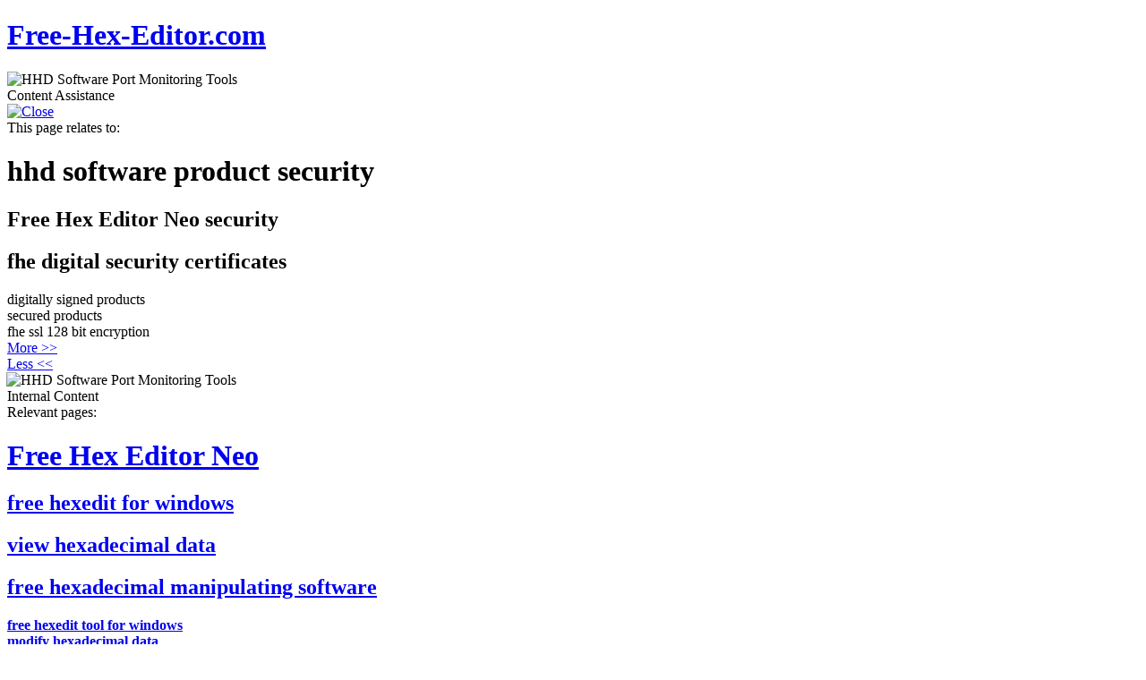

--- FILE ---
content_type: text/html
request_url: http://www.free-hex-editor.com/free-hex-editor-security.html
body_size: 6214
content:
<!DOCTYPE html PUBLIC "-//W3C//DTD XHTML 1.0 Transitional//EN" "http://www.w3.org/TR/xhtml1/DTD/xhtml1-transitional.dtd">
<?xml version="1.0" encoding="UTF-8"?>
<html xmlns="http://www.w3.org/1999/xhtml" xml:lang="en" lang="en">
<head>
<title>HHD Software Product Security</title>
<meta name="description" content="HHD Software Product Security" />
<meta name="keywords" content="HHD, Software, Product, Security" />
<meta http-equiv="Content-Type" content="text/html; charset=UTF-8" />
<meta http-equiv="Content-Language" content="en-us" />
<link rel="icon" href="images/icons/favicon.ico" type="image/x-icon" />  
<link rel="shortcut icon" href="images/icons/favicon.ico" type="image/x-icon" />
<link id="screen-css" href="css/screen.css" rel="stylesheet" rev="stylesheet" type="text/css" media="screen" charset="utf-8" />
<script src="javascript/script.js" type="text/javascript"></script>
</head>
<body>
<script type="text/javascript">
  var _gaq = _gaq || []; 
  _gaq.push(['_setAccount', 'UA-12647023-1']); 
  _gaq.push(['_trackPageview']); 
  (function() { 
    var ga = document.createElement('script'); ga.type = 'text/javascript'; ga.async = true; 
    ga.src = ('https:' == document.location.protocol ? 'https://ssl' : 'http://www') + '.google-analytics.com/ga.js'; 
    (document.getElementsByTagName('head')[0] || document.getElementsByTagName('body')[0]).appendChild(ga); 
  })();
</script>
<span id="top" />
<div id="center">
	<div id="home"><h1><a href="http://www.free-hex-editor.com" title="HHD Software Free Hex Editor Neo. Modify your hex files, binary data and code">Free-Hex-Editor.com</a></h1></div>
	<div id="ch_all">
<!-- Content Help Code Start -->
		<div id="ch">
			<div id="ch_header">
				<div id="ch_logo"><img src="images/icons/ch-icon-logo.gif" width="16" height="16" alt="HHD Software Port Monitoring Tools" /></div>
				<div id="ch_title">Content Assistance</div>
				<div id="ch_close_top"><a href="javascript:CloseMsgBox()" title="Close"><img src="images/icons/ch-icon-close.gif" width="14" height="13" alt="Close" /></a></div>
			</div>
			<div id="ch_subtitle">This page relates to:</div>
			<div id="ch_body">
				<h1>hhd software product security</h1>
				<h2>Free Hex Editor Neo security</h2>
				<h2>fhe digital security certificates</h2>
				<div>digitally signed products</div>
				<div>secured products</div>
				<div>fhe ssl 128 bit encryption</div>
			</div>
			<div id="ch_footer">
				<div id="ch_more_link"><a href="javascript:toggle_ch()">More &gt;&gt;</a></div>
				<div id="ch_less_link" class="hidden"><a href="javascript:toggle_ch()">Less &lt;&lt;</a></div>
			</div>
		</div>
<!-- Content Help Code End -->
<!-- Internal Pages Code Start -->
		<div id="ip">
			<div id="ip_header">
				<div id="ip_logo"><img src="images/icons/ip-icon-logo.gif" style="margin-left:-1px; margin-right: 2px;" width="16" height="16" alt="HHD Software Port Monitoring Tools" /></div>
				<div id="ip_title">Internal Content</div>
			</div>
			<div id="ip_subtitle">Relevant pages:</div>
			<div id="ip_body">
				<h1><a href="free-hex-editor-product-details.html">Free Hex Editor Neo</a></h1>
				<h2><a href="/">free hexedit for windows</a></h2>
				<h2><a href="free-hex-editor-product-details.html">view hexadecimal data</a></h2>
				<h2><a href="/">free hexadecimal manipulating software</a></h2>
				<div><strong><a href="/">free hexedit tool for windows</a></strong></div>
				<div><strong><a href="free-hex-editor-product-details.html">modify hexadecimal data</a></strong></div>
				<div><strong><a href="/">free hexedit utility for windows</a></strong></div>
				<div><strong><a href="/">free hex developer application</a></strong></div>
				<div><strong><a href="free-hex-editor-product-details.html">analyze hexadecimal data</a></strong></div>
				<div><a href="/">modify binary files</a></div>
				<div><a href="free-hex-editor-product-details.html">edit binary files</a></div>
				<div><a href="/">modify binary data and code</a></div>
				<div><a href="free-hex-editor-product-details.html">free binary file editing software</a></div>
				<div><a href="/">view, edit binary files, data and code</a></div>
			</div>
			<div id="ip_footer">
				<div id="ip_more_link"><a href="javascript:toggle_ip()">More &gt;&gt;</a></div>
				<div id="ip_less_link" class="hidden"><a href="javascript:toggle_ip()">Less &lt;&lt;</a></div>
			</div>
		</div>
<!-- Internal Pages Code End -->
<!-- Friendly Pages Code Start -->
		<div id="fp">
			<div id="fp_header">
				<div id="fp_logo"><img src="images/icons/fp-icon-logo.gif" style="margin-left:-1px; margin-right: 2px;" width="16" height="16" alt="HHD Software Port Monitoring Tools" /></div>
				<div id="fp_title">External Content</div>
			</div>
			<div id="fp_subtitle">Recommended links:</div>
			<div id="fp_body">
				<h1><a title="Monitor and Analyze USB Devices" href="http://www.hhdsoftware.com/Products/home/usb-monitor.html">monitor &amp; analyze usb devices</a></h1>
				<h2><a title="Monitor and Analyze IP Connections" href="http://www.hhdsoftware.com/Products/home/accurate-network-monitor.html">monitor &amp; analyze ip connections</a></h2>
				<h2><a title="Monitor and Analyze PC Serial Ports" href="http://www.hhdsoftware.com/Products/home/serial-monitor.html">monitor &amp; analyze pc serial ports</a></h2>
				<h2><a title="Edit your Hex Data and Binary Files" href="http://www.hhdsoftware.com/Products/home/hex-editor.html">edit your hex data and binary files</a></h2>
				<div><strong><a title="Monitor and Analyze USB Applications" href="http://www.hhdsoftware.com/Products/home/usb-monitor.html">monitor &amp; analyze usb applications</a></strong></div>
				<div><strong><a title="Monitor Analyze IP Communications Traffic" href="http://www.hhdsoftware.com/Products/home/accurate-network-monitor.html">monitor analyze ip communications traffic</a></strong></div>
				<div><strong><a title="Monitor and Analyze RS232 Hardware Devices" href="http://www.hhdsoftware.com/Products/home/serial-monitor.html">monitor &amp; analyze rs232 hardware devices</a></strong></div>
				<div><strong><a title="HHD Software Hex Editor" href="http://www.hhdsoftware.com/Products/home/hex-editor.html">hhd software hex editor</a></strong></div>
				<div><strong><a title="IP Packet Sniffer and Analyzer" href="http://www.hhdsoftware.com/Products/home/accurate-network-monitor.html">ip packet sniffer &amp; analyzer</a></strong></div>
				<div><a title="Serial Port Sniffer and Analyzer" href="http://www.hhdsoftware.com/Products/home/serial-monitor.html">serial port sniffer &amp; analyzer</a></div>
				<div><a title="Monitor and Analyze IP Network Data Traffic" href="http://www.hhdsoftware.com/Products/home/accurate-network-monitor.html">monitor &amp; analyze ip network data traffic</a></div>
				<div><a title="USB Device Sniffer and Analyzer" href="http://www.hhdsoftware.com/Products/home/usb-monitor.html">usb device sniffer &amp; analyzer</a></div>
				<div><a title="IP Data Network Monitor" href="http://www.hhdsoftware.com/Products/home/accurate-network-monitor.html">ip data network monitor</a></div>
				<div><a title="USB Connections Analyzer" href="http://www.hhdsoftware.com/Products/home/usb-monitor.html">usb connections analyzer</a></div>
				<div><a title="Monitor your PC Ports and Connections" href="http://hhdsoftware.wordpress.com/">monitor your pc ports and connections</a></div>
				<div><a title="PC Port Monitoring, Device Analyzing Software for Windows" href="http://www.hhdsoftware.com">pc ports &amp; devices analyzing software</a></div>
				<div><a title="Free Serial Port Monitor, RS232 Communication Software Data Sniffer and Analyzer" href="http://www.serial-port-monitor.com">free serial rs232 data sniffer &amp; analyzer</a></div>
				<div><a title="Rs232, Com, Serial Port Data Sniffer, Logger and Analyzer" href="http://www.serial-monitor.com">com port data sniffer, logger &amp; analyzer</a></div>
				<div><a title="Free USB Data Logger, Protocol Analyzer and Port Traffic Data Sniffer" href="http://www.free-usb-device-monitor.com">free usb data logger &amp; protocol analyzer</a></div>
				<div><a title="USB Devices, Ports Data Sniffer, Analyzer. Traffic Packet Capture Software" href="http://www.usbmonitor.com">usb device data sniffer, traffic analyzer</a></div>
				<div><a title="Free Hex Editor Software for Windows Modify Binary Files Data Code" href="http://www.free-hex-editor.com">Free Hex Editor. modify your binary files</a></div>
				<div><a title="HexaDecimal Exe Binary Editor Large Files Optimized Tool" href="http://www.new-hex-editor.com">hexadecimal exe binary files editor</a></div>
			</div>
			<div id="fp_footer">
				<div id="fp_more_link"><a href="javascript:toggle_fp()">More &gt;&gt;</a></div>
				<div id="fp_less_link" class="hidden"><a href="javascript:toggle_fp()">Less &lt;&lt;</a></div>
				<div id="fp_checkbox"><input type="checkbox" name="don't show" /><span>Don't show anymore</span></div>
				<div id="fp_close_bottom"><a href="javascript:CloseMsgBox()" title="Close">Close</a></div>
			</div>
		</div>
		<div id="google_ad">
		</div>
<!-- Friendly Pages Code End -->
	</div>
<!-- Site Header Code Start -->
	<div id="all" class="border_all">
		<div id="header">
			<div id="icon"><a href="http://www.free-hex-editor.com" title="Free Hex Editor Neo. Modify your hex files, binary data and code"><img src="images/icons/icon-32x32-free-hex-editor.png" width="32" height="32" alt="Free Hex Editor Neo. Modify your hex files, binary data and code" /></a></div>
			<div id="title">
				<div id="homepage"><h1><a class="cursor_default" href="http://www.free-hex-editor.com" title="HHD Software Free Hex Editor Neo. Modify your hex files, binary data and code">Free Hex Editor Neo</a></h1></div>
				<div id="slogan" class="cursor_default"><h1>modify your hex files, binary data and code</h1></div>
			</div>
			<div id="logo"><a href="http://www.hhdsoftware.com" title="PC Port Monitoring and Hardware Device Analyzing Software for Windows"><img src="images/design/logo-hhd-software-rounded.png" width="107" height="60" alt="HHD Software - PC Port Monitoring and Hardware Device Analyzing Software for Windows" /></a></div>
		</div>
		<div id="main_menu" class="bg_color">
			<div id="main_menu_div">
				<dl id="main_menu_nav" title="HHD Software Free Hex Editor Neo Site Navigation">
					<dt>Browse HHD Software Free Hex Editor Neo Main Menu:</dt>
					<dd><a href="/" title="Free Hex Editor Neo - Home">Home</a></dd>
					<dd><a href="free-hex-editor-cd.html" title="Free Hex Editor Neo - CD">FHE CD</a></dd>
					<dd><a href="free-hex-editor-product-details.html" title="Free Hex Editor Neo - Product Details">Product Details</a></dd>
					<dd><a href="free-hex-editor-downloads.html" title="Free Hex Editor Neo - Downloads">Downloads</a></dd>
					<dd><a href="free-hex-editor-FAQ.html" title="Free Hex Editor Neo - F.A.Q.">F.A.Q.</a></dd>
					<dd><a href="http://www.hhdsoftware.com/Support/knowledge-base.html?group=hex-editor-free" target="_blank" title="Free Hex Editor Neo - Knowledge Base">Knowledge Base</a></dd>
					<dd><a href="http://www.hhdsoftware.com/Community/forum/index.php?c=7" target="_blank" title="Free Hex Editor Neo - Forum">Forum</a></dd>
					<dd><a href="free-hex-editor-contact-us.html" title="Free Hex Editor Neo - Contact Us">Contact Us</a></dd>
				</dl>
			</div>
			<div id="language">
				<dl id="language_selection" title="HHD Software Free Hex Editor Neo Language Selection">
					<dt>Language:</dt>
					<dd>
						<select onchange="ChangeLanguage(this);">
							<option value="en">English</option>
							<option value="de">German</option>
							<option value="fr">French</option>
							<option value="it">Italian</option>
							<option value="es">Spanish</option>
							<option value="ja">Japanese</option>
							<option value="zh">Chinese</option>
						</select>
					</dd>
				</dl>
			</div>
		</div>
		<div id="path" class="border_path">
			<dl title="HHD Software Free Hex Editor Neo Site Path">
				<dt>HHD Software Free Hex Editor Neo Site Path:</dt>
				<dd><div class="path_graph"><img src="images/design/path-home-logo.gif" width="11" height="10" alt="Free Hex Editor Neo - Home" /></div></dd>
				<dd><a class="path" href="/" title="Free Hex Editor Neo - Home">free-hex-editor.com</a></dd>
				<dd><div class="path_graph"><img src="images/design/yellow-arrow.gif" width="8" height="10" alt="Free Hex Editor Neo - Home" /></div></dd>
				<dd><a class="path" href="free-hex-editor-product-details.html" title="Free Hex Editor Neo - Product Details">Free Hex Editor Neo - Product Details</a></dd>
				<dd><div class="path_graph"><img src="images/design/yellow-arrow.gif" width="8" height="10" alt="Free Hex Editor Neo - Product Details" /></div></dd>
				<dd><a class="path" href="free-hex-editor-security.html" title="Free Hex Editor Neo - Security"><strong>Security Certificates</strong></a></dd>
			</dl>
		</div>
<!-- Site Header Code End -->
<!-- Site Body -->
		<div id="body">
			<div id="content">
			<!-- Content -->
				<div id="brief_desc" style="width: 100%">
					<h1>Security Certificates</h1>
					
					<h2>Digital Signatures: Introduction</h2>

					<div style="float: right; width: 160px; margin: 15px; text-align: center;"><img src="images/icons/icon-150x56-signed-secure-globalsign.gif" width="150" height="56" alt="GlobalSign Security Certificate" /><div style="margin-top: 15px; margin-bottom: 5px">HHD Software uses <a href="http://www.globalsign.com/" target="_blank" title="Open GlobalSign WebSite"><span style="white-space:nowrap;">GlobalSign</span></a> for our Digital Certificates.</div></div>

					<p>Customers trust software they buy in a store because they can tell who published the product and can see whether the package has been opened or not.</p>
					<p>The Internet cannot offer the reassurance provided by shrink-wrapped software. When customers download software from the Internet, the most they see is a message warning them about As a solution major software vendors such as Netscape and Microsoft have developed tools for code signing. Code signing allows a developer to sign his/her application digitally. On the strength of that signature, the browser or operating system then decides whether or not to trust the software.</p>
					<p>When customers download software signed with a <b>GlobalSign Code Signing Certificate</b>, they can be assured of:</p>
					<ul>
					    <li>Content source: the software really comes from the publisher who signed it. </li>
					    <li>Content integrity: the software has not been altered or corrupted since it was signed.
					    </li>
					</ul>
					<p>A <b>GlobalSign Code Signing Certificate</b> goes a long way in establishing user confidence.</p>
					<p>Developers and webmasters benefit from signed code because it positively supports their reputation and makes their products harder to falsify.</p>
					<h2>HHD Software Products</h2>
					<p><b>HHD Software Products are digitally signed to ensure you that the product you are downloading is the original HHD Software product and was not changed or modified by third parties, and is virus free.</b></p>
					<h2>Web Site Security</h2>
					<p>HHD Software site offers the highest level of security, our pages that you order our software from use SSL 128 bit encryption to prevent your credit card information from being stolen.</p>
					<p><b>HHD Software is on the edge of technology to keep your information private and you PC secure.</b></p>
				</div>

				<div class="ontop"><a href="#top">On Top<img src="images/design/on-top.gif" alt="On Top" width="15" height="15" hspace="4"/></a></div>
			</div>
			<!-- Content -->
			<div class="nav border_nav">
				<div class="nav_menu_header bg_color">
					<div class="dot">•</div>
					<div id="cd_title">FHE CD</div>
				</div>
				<dl id="cdm" title="HHD Software Free Hex Editor Neo CD Navigation">
					<dt>Browse HHD Software Free Hex Editor Neo CD:</dt>
					<dd><span>•</span> <a class="strong" href="free-hex-editor-cd.html" title="Free Hex Editor Neo - CD">FHE on CD</a></dd>
				</dl>
			</div>
			<div class="nav border_nav">
				<div class="nav_menu_header bg_color">
					<div class="dot">•</div>
					<div id="pm_title">Product Menu</div>
				</div>
				<dl id="pm" title="HHD Software Free Hex Editor Neo Product Navigation">
					<dt>Browse HHD Software Free Hex Editor Neo Product Menu:</dt>
					<dd><span>•</span> <a href="free-hex-editor-product-details.html" title="Free Hex Editor Neo - Product Details">Product Details</a></dd>
					<dd><span>•</span> <a class="strong" href="free-hex-editor-downloads.html" title="Free Hex Editor Neo - Downloads">Downloads</a></dd>
					<dd><span>•</span> <a href="free-hex-editor-screenshots.html" title="Free Hex Editor Neo - Screenshots">Screenshots</a></dd>
					<dd><span>•</span> <a href="free-hex-editor-demo-movies.html" title="Free Hex Editor Neo - Demo Movies">Demo Movies</a></dd>
					<dd><span class="active">•</span> <a href="free-hex-editor-security.html" title="Free Hex Editor Neo - Security Certificates">Security Certificates</a></dd>					
					<dd><span>•</span> <a href="free-hex-editor-awards.html" title="Free Hex Editor Neo - Awards">Awards</a></dd>
					<dd><span>•</span> <a href="free-hex-editor-user-testimonials.html" title="Free Hex Editor Neo - User Testimonials">User Testimonials</a></dd>
					<dd><span>•</span> <a href="free-hex-editor-reviews.html" title="Free Hex Editor Neo - Reviews">Reviews</a></dd>
					<dd><span>•</span> <a href="free-hex-editor-FAQ.html" title="Free Hex Editor Neo - F.A.Q.">F.A.Q.</a></dd>
					<dd><span>•</span> <a href="http://www.hhdsoftware.com/Support/knowledge-base.html?group=hex-editor-free" target="_blank" title="Free Hex Editor Neo - Knowledge Base">Knowledge Base</a></dd>
					<dd><span>•</span> <a href="http://www.hhdsoftware.com/Community/forum/index.php?c=7" target="_blank" title="Free Hex Editor Neo - Forum">Forum</a></dd>
					<dd><span>•</span> <a href="free-hex-editor-contact-us.html" title="Free Hex Editor Neo - Contact Us">Contact Us</a></dd>
					<dd><span>•</span> <a href="free-hex-editor-suggest-to-friend.html" title="Free Hex Editor Neo - Suggest to Friend">Suggest to Friend</a></dd>
				</dl>
			</div>
			<div class="nav border_nav">
				<div class="nav_menu_header bg_color">
					<div id="rd_title">Release Details</div>
				</div>
				<dl id="rd" title="HHD Software Free Hex Editor Neo Release Details">
					<dt>Version:</dt>
					<dd>4.93.01.3387</dd>
					<dt>Release Date:</dt>
					<dd>October 27, 2009</dd>
					<dt>Platforms:</dt>
					<dd>Windows 2000</dd>
					<dd>Windows XP (x86, x64)</dd>
					<dd>Windows 2003 (x86, x64)</dd>
					<dd>Windows Vista (x86, x64)</dd>
					<dd>Windows 2008 (x86, x64)</dd>
					<dd>Windows 7 (x86, x64)</dd>
					<dt>Interface:</dt>
					<dd>English</dd>
					<dt>License Type:</dt>
					<dd>Freeware</dd>
					<dt>File Size:</dt>
					<dd>7.76 MB</dd>
					<dt id="pad"><a title="HHD Software Free Hex Editor Neo PAD File" href="http://www.free-hex-editor.com/pad/free-hex-editor-neo.xml">PAD File</a></dt>
				</dl>
			</div>
			<div class="nav" style="text-align:center;"><img src="images/logos/works-with-vista-logo.png" alt="Works with Windows Vista" width="120" height="53" vspace="8"></div>
		</div>
<!-- Site Body -->
<!-- Site Footer Code Start -->
		<div id="pro" class="border_pro"><a href="http://www.hhdsoftware.com" title="HHD Software PC Ports and Devices Monitoring Tools"><img src="images/pro/index-pro-468x60-pro.gif" width="468" height="60" alt="HHD Software PC Ports and Devices Monitoring Tools" /></a></div>
		<div id="footer_nav" class="border_footer">
			<div class="bottom_nav_div"><span/></div>
			<div id="bottom_menu">
				<dl title="HHD Software Free Hex Editor Neo Site Navigation">
					<dt>Browse HHD Software Free Hex Editor Neo Bottom Menu:</dt>
					<dd><span class="bottom">&middot;</span><a href="/" title="Free Hex Editor Neo - Home">Home</a><span class="bottom">&middot;</span></dd>
					<dd><a href="free-hex-editor-cd.html" title="Free Hex Editor Neo - CD">FHE CD</a><span class="bottom">&middot;</span></dd>
					<dd><a href="free-hex-editor-product-details.html" title="Free Hex Editor Neo - Product Details">Product Details</a><span class="bottom">&middot;</span></dd>
					<dd><a href="free-hex-editor-downloads.html" title="Free Hex Editor Neo - Downloads">Downloads</a><span class="bottom">&middot;</span></dd>
					<dd><a href="free-hex-editor-FAQ.html" title="Free Hex Editor Neo - F.A.Q.">F.A.Q.</a><span class="bottom">&middot;</span></dd>
					<dd><a href="http://www.hhdsoftware.com/Support/knowledge-base.html?group=hex-editor-free"  target="_blank" title="Free Hex Editor Neo - Knowledge Base">Knowledge Base</a><span class="bottom">&middot;</span></dd>
					<dd><a href="http://www.hhdsoftware.com/Community/forum/index.php?c=7" target="_blank" title="Free Hex Editor Neo - Forum">Forum</a><span class="bottom">&middot;</span></dd>
					<dd><a href="free-hex-editor-contact-us.html" title="Free Hex Editor Neo - Contact Us">Contact Us</a><span class="bottom">&middot;</span></dd>
				</dl>
			</div>
			<div class="bottom_nav_div"><span/></div>
		</div>
		<div id="cr" class="border_copyright">
			<div id="pstatement"><a href="free-hex-editor-privacy-statement.html">Privacy Statement</a></div>
			<div id="copyrght" class="copyright">Copyright © 2007 HHD Software. All rights reserved.</div>
		</div>
<!-- Site Footer Code End -->
	</div>
</div>
</body>
</html>

